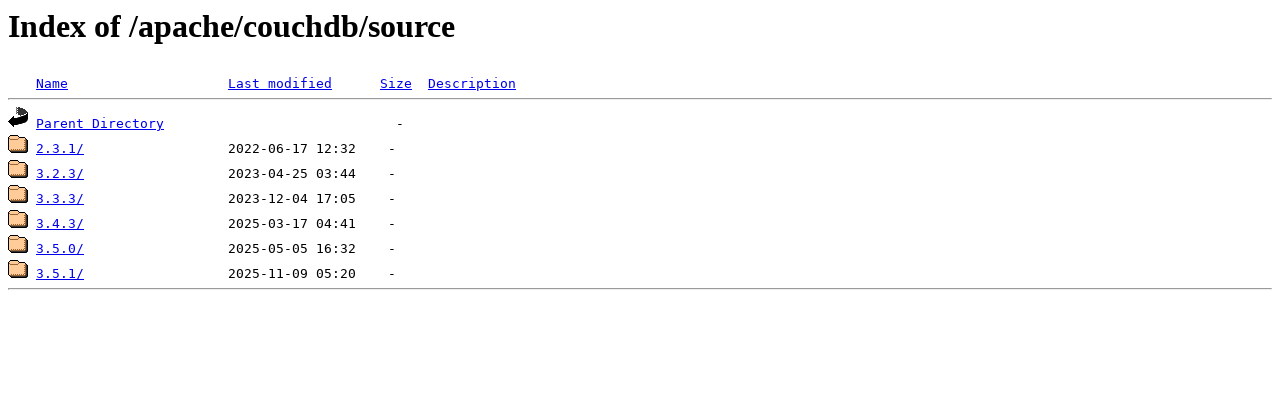

--- FILE ---
content_type: text/html;charset=ISO-8859-1
request_url: http://mirror.metrocast.net/apache/couchdb/source/
body_size: 1205
content:
<!DOCTYPE HTML PUBLIC "-//W3C//DTD HTML 3.2 Final//EN">
<html>
 <head>
  <title>Index of /apache/couchdb/source</title>
 </head>
 <body>
<h1>Index of /apache/couchdb/source</h1>
<pre><img src="/icons/blank.gif" alt="Icon "> <a href="?C=N;O=D">Name</a>                    <a href="?C=M;O=A">Last modified</a>      <a href="?C=S;O=A">Size</a>  <a href="?C=D;O=A">Description</a><hr><img src="/icons/back.gif" alt="[PARENTDIR]"> <a href="/apache/couchdb/">Parent Directory</a>                             -   
<img src="/icons/folder.gif" alt="[DIR]"> <a href="2.3.1/">2.3.1/</a>                  2022-06-17 12:32    -   
<img src="/icons/folder.gif" alt="[DIR]"> <a href="3.2.3/">3.2.3/</a>                  2023-04-25 03:44    -   
<img src="/icons/folder.gif" alt="[DIR]"> <a href="3.3.3/">3.3.3/</a>                  2023-12-04 17:05    -   
<img src="/icons/folder.gif" alt="[DIR]"> <a href="3.4.3/">3.4.3/</a>                  2025-03-17 04:41    -   
<img src="/icons/folder.gif" alt="[DIR]"> <a href="3.5.0/">3.5.0/</a>                  2025-05-05 16:32    -   
<img src="/icons/folder.gif" alt="[DIR]"> <a href="3.5.1/">3.5.1/</a>                  2025-11-09 05:20    -   
<hr></pre>
</body></html>
